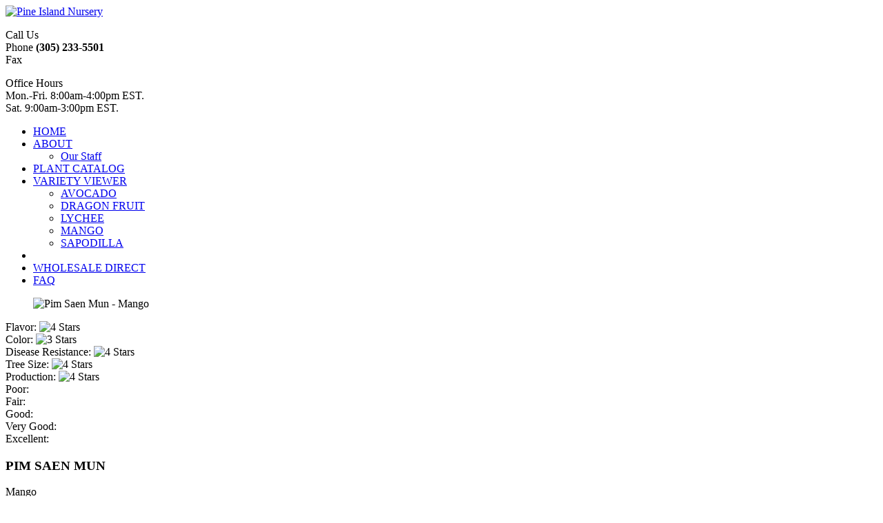

--- FILE ---
content_type: text/html; charset=UTF-8
request_url: https://tropicalfruitnursery.com/variety-selected-name-pim-saen-mun-informacion-116
body_size: 15481
content:
<!DOCTYPE html>
<html lang="en-US">
<head>
    <meta charset="utf-8">
    <meta name="viewport" content="width=device-width, initial-scale=1.0">

    <title>Pim Saen Mun - Pine Island Nursery</title>
    <meta http-equiv="keywords" content="Tropical fruit trees, akee, all spice, ambarella, annona, avocado, cherry, bay leaf, black pepper, caimito, canistel, carambola, cashew, coconut, coffee, curry leaf, grumichama, guava, jaboticaba, jakfruit, longan, loquat, lychee, macadamia, malay apple, mamey, mamee, mamoncillo, mango, miracle fruit, mombin, mulberry, papaya, pineapple, pitomba, sapodilla, tamarind, wax jambu, white sapoteMango, Lychee, Avocado, Dragon Fruit, Longan, Carambola, Sugar Apple, Guava, Fruit trees, Gift baskets, Tropical fruit trees, Mamey, Jakfruit, Mango trees,  Pitaya, Gourmet, Vegetarian, Rare fruit, Exotic fruit, Miami, Spices, Pine Island Nursery, Cacao, Sapodilla, Passion Fruit">
    <meta http-equiv="description" content="Tropical fruit trees, akee, all spice, ambarella, annona, avocado, cherry, bay leaf, black pepper, caimito, canistel, carambola, cashew, coconut, coffee, curry leaf, grumichama, guava, jaboticaba, jakfruit, longan, loquat, lychee, macadamia, malay apple, mamey, mamee, mamoncillo, mango, miracle fruit, mombin, mulberry, papaya, pineapple, pitomba, sapodilla, tamarind, wax jambu, white sapote">

    <link href="/system/vista/css/bootstrap.css" rel="stylesheet" type="text/css" />
    <link href="/system/vista/css/normalize.css" rel="stylesheet" type="text/css" />
    <link href="/system/vista/css/font-face.css" rel="stylesheet" media="screen"/>
    <link href="/system/vista/css/drop-menu.css" rel="stylesheet" media="screen"/>
    <link href="/system/vista/css/slicknav.css" rel="stylesheet" media="screen"/>
    <link href="/system/vista/css/font-awesome.css" rel="stylesheet" media="screen"/>
    <link rel="stylesheet" href="/system/vista/css/fx.appear.css"/>

    <!-- Main Style -->
    <link href="/system/vista/css/style.css" rel="stylesheet" type="text/css" />
    <!-- Slide -->
    <link rel="stylesheet" href="/system/vista/css/owl.carousel.css">
    <link rel="stylesheet" href="/system/vista/css/owl.theme.default.css">

    <!-- Jquery  -->
    
<script language="javascript" type="text/javascript" src="/system/src/js/jquery.js" ></script>
    <!--[if lt IE 9]>
    <script src="http://html5shim.googlecode.com/svn/trunk/html5.js"></script>
    <![endif]-->
    <script>
  (function(i,s,o,g,r,a,m){i['GoogleAnalyticsObject']=r;i[r]=i[r]||function(){
  (i[r].q=i[r].q||[]).push(arguments)},i[r].l=1*new Date();a=s.createElement(o),
  m=s.getElementsByTagName(o)[0];a.async=1;a.src=g;m.parentNode.insertBefore(a,m)
  })(window,document,'script','https://www.google-analytics.com/analytics.js','ga');

  ga('create', 'UA-100006513-1', 'auto');
  ga('send', 'pageview');

</script>
</head>
<body>
<div class="container-fluid">
        <header id="Header">
        <div class="areaHeader auto_margin">
            <div class="row">
                <div class="col-sm-6">
                    <div class="logo"><a href="/"><img src="/system/vista/images/logo.png" alt="Pine Island Nursery" class="img-responsive center-block"/></a></div>
                </div>
                <div class="col-sm-6">
                    <div class="contactArea">
                        <p class="phone">
                            Call Us <br/>
                            Phone <strong> (305) 233-5501</strong> <br/>
                            Fax <strong> </strong>
                        </p>
                        <p class="hours">
                            Office Hours <br/>

                            <span>Mon.-Fri. 8:00am-4:00pm EST.</span> <br/>
                            <span>Sat. 9:00am-3:00pm EST.</span>
                        </p>
                    </div>
                </div>
            </div>
        </div>
    </header>
    <nav>
        <div class="topMenu auto_margin">
                <div class="flat-mega-menu">
                    <ul id="idrop" class="mcollapse changer">
                        <li><a href="/"><span  >HOME</span></a></li>
                        <li ><a href="nursery-content-pineisland-1-title-about" alt="ABOUT" ><span >ABOUT</span></a><div class="drop-down one-column hover-fade"><ul><li><a href="nursery-content-pineisland-18-title-our-staff-" alt="Our Staff">Our Staff</a></li></ul></div></li>                        <li><a href="plant-catalog"><span >PLANT CATALOG</span></a>
                        </li>
                        <li><a href="variety-all"><span class="current">VARIETY VIEWER</span></a>
                            <div class="drop-down one-column hover-fade">
                                <ul>
                                   <li><a href="variety-viewer-variety-avocado-reference-1">AVOCADO</a></li><li><a href="variety-viewer-variety-dragon-fruit--reference-2">DRAGON FRUIT</a></li><li><a href="variety-viewer-variety-lychee-reference-3">LYCHEE</a></li><li><a href="variety-viewer-variety-mango-reference-4">MANGO</a></li><li><a href="variety-viewer-variety-sapodilla-reference-5">SAPODILLA</a></li>                                </ul>
                            </div>
                        </li>
                        <li ><a href="#" alt="" ><span ></span></a><li ><a href="nursery-content-pineisland-14-title-wholesale-direct-" alt="WHOLESALE DIRECT" ><span >WHOLESALE DIRECT</span></a><li ><a href="nursery-content-pineisland-2-title-faq" alt="FAQ" ><span >FAQ</span></a>                    </ul>
                </div>
           </div>
    </nav>    <section id="Main">
        <div class="areaMain auto_margin">
            <div class="Catalog">
                <div class="Variety">
                    <div class="row">
                        <div class="col-md-7">
                            <div class="row">
                                <div class="col-sm-12">
                                    <figure><img src="/files/images/b20160216111850.jpg" alt="Pim Saen Mun - Mango" class="img-responsive"/></figure>
                                </div>
                                                                 
                                 
                                                                   <div class="col-sm-12">
                                    <div class="area-rating">
                                        <span class="ttx">Flavor:</span> <span class="star"><img src="/system/vista/images/mango4.png" alt="4 Stars"/></span>
                                        <br/>
                                        <span class="ttx">Color:</span> <span class="star"><img src="/system/vista/images/mango3.png" alt="3 Stars"/></span>
                                        <br/>
                                        <span class="ttx">Disease Resistance:</span> <span class="star"><img src="/system/vista/images/mango4.png" alt="4 Stars"/></span>
                                        <br/>
                                        <span class="ttx">Tree Size:</span> <span class="star"><img src="/system/vista/images/mango4.png" alt="4 Stars"/></span>
                                        <br/>
                                        <span class="ttx">Production:</span> <span class="star"><img src="/system/vista/images/mango4.png" alt="4 Stars"/></span>
                                    </div>

                                </div>
                                 
                                                                   <div class="col-sm-12">
                                    <div class="rData">
                                        <div class="item">
                                            <span class="tt1">Poor:</span> <span class="mango w1"></span>
                                        </div>
                                        <div class="item">
                                            <span class="tt1">Fair:</span> <span class="mango w2"></span>
                                        </div>
                                        <div class="item">
                                            <span class="tt1">Good:</span> <span class="mango w3"></span>
                                        </div>
                                        <div class="item">
                                            <span class="tt1">Very Good:</span> <span class="mango w4"></span>
                                        </div>
                                        <div class="item">
                                            <span class="tt1">Excellent:</span> <span class="mango w5"></span>
                                        </div>
                                    </div>

                                </div>
                            </div>
                        </div>
                        <div class="col-md-5">
                            <div class="entry">
                                <!--a href="" class="order">ORDER</a-->
                                <h3>PIM SAEN MUN</h3>
                                <span class="subtitle">Mango</span>
                                <p><P>NATIVE TO SOUTHEAST ASIA, PIM SAEN MUN IS HIGHLY REGARDED FOR ITS SMOOTH TEXTURE, PLEASANT AROMA, AND SWEET FLAVOR. THE TREES ARE LARGE VIGOROUS GROWERS AND PROLIFIC PRODUCERS OF HALF POUND FRUIT THAT ARE PINK AND YELLOW WHEN RIPE. THE FRUIT IS BEST EATEN FULLY RIPE OUT OF HAND AFTER BEING CHILLED, AND THEY ARE TYPICALLY HARVESTED IN JULY.</P>
</p>
                                <hr/>
                            </div>
                        </div>
                        <div class="nav"><a href="variety-selected-informacion-98"><img src="/system/vista/images/prev.png" alt="Back Mango"></a><a href="variety-viewer-variety-mango-reference-4"><img src="/system/vista/images/index.png" alt="Back Mango"></a><a href="variety-selected-informacion-99"><img src="/system/vista/images/next.png" alt="Next Mango"></a></div>
                    </div>
                </div>
            </div>
        </div>
    </section>
        <footer id="Footer" class="auto_margin">
        <div class="areaFooter">
            <div class="row">
                <div class="col-sm-4">
                    <div class="spc">
                        <h3>MAIN LINKS</h3>
                        <ul>
                            <li><a href="nursery-content-pineisland-1">About</a></li>
                            <li><a href="plant-catalog">Plant Catalog</a></li>
                            <li><a href="variety-all">Variety Viewer</a></li>
                            <li><a href="nursery-content-pineisland-13">Retail Price List</a></li>
                            <li><a href="nursery-content-pineisland-14">Wholesale Direct</a></li>
                            <li><a href="main-videos">Video Gallery</a></li>
                            <li><a href="nursery-content-pineisland-2">FAQ</a></li>
                        </ul>
                    </div>
                </div>

                <div class="col-sm-4">
                    <div class="spc">
                        <h3>CONTACT US</h3>
                        <p>
                        <address>
                            16300 SW 184th St. <br/>
Miami, FL 33187                        </address>
                        </p>

                        <p class="phone">
                        Phone <strong> (305) 233-5501</strong> <br/>
                        Fax <strong> </strong>
                        </p>

                        <p class="email">info@pineislandnursery.com</p>
                    </div>
                </div>

                <div class="col-sm-4">
                    <div class="spc">
                        <!--h3>CONNECT</h3-->
                        <div class="redes">
                                                                                                                                                                                                 </div>
                        <!--p>
                            <div class="cform">
                             <span class="txt" id="bigMensaje" style="color:#FFOOOO"></span>
                            <form id="formboletin" method="post" class="" >
                                <input type="text" name="mailingemail" class="form-control inp-text validate[required,custom[email]]" id="emailmailing" placeholder="Enter Email Address"/> <button>Join</button>
                            </form>
                            </div>
                            <span class="txt">Join our email list to receive updates,
                            special offers and organizing ideas.</span>
                        </p-->
                        <!--p class="security"><img src="/system/vista/images/authorize.png" alt="" class="img-responsive"/> <img src="/system/vista/images/verisign.png" alt="" class="img-responsive"/> <img src="/system/vista/images/paypal.png" alt="" class="img-responsive"/></p>
                        <p><img src="/system/vista/images/cards.png" alt=""/></p-->

                    </div>
                </div>
            </div>
        </div>
        <div class="areaBottom">
            <div class="row">
                <div class="col-md-8">
                    <ul>
                        <!--li><a href="nursery-site-map-">Site Map</a></li-->
                        <!--li><a href="">Search</a></li-->
                        <li><a href="nursery-content-pineisland-15">Terms</a></li>
                        <!--li><a href="">Advanced Search</a></li>
                        <li><a href="nursery-content-pineisland-16">Orders and Returns</a></li-->
                        <li><a href="main-contactus">Contact Us</a></li>
                    </ul>
                </div>
                <div class="col-md-4">
                    <div class="copy">© 2026 Pine Island Nursery. All Rights Reserved.</div>
                </div>
            </div>
        </div>
    </footer></div>
<script src="/system/vista/js/bootstrap.min.js"></script>
<script src="/system/vista/js/fx.appear.js"></script>
<script src="/system/vista/js/jquery.slicknav.min.js"></script>
<script type="text/javascript">{$(document).ready(function(){$('#idrop').slicknav();});}</script>
<script src="/system/vista/js/owl.carousel.min.js"></script>
<script src="/system/vista/js/owl-control.js"></script>

<script src="/system/src/validation/jquery.validationEngine-en.js" type="text/javascript"></script>
<script src="/system/src/validation/jquery.validationEngine.js" type="text/javascript"></script>
<link href="/system/src/validation/validationEngine.jquery.css" rel="stylesheet" type="text/css" /><script type="text/javascript">
    jQuery(document).ready(function($) {
    	$("#formboletin").validationEngine({promptPosition : "inline"});
    	$('#formboletin').submit( function(){
		if(jQuery("#formboletin").validationEngine('validate')){			
			  jQuery('#bigMensaje').html('Sending...');
			  jQuery.post('main-inscripcion_boletin', jQuery('#formboletin').serialize(),
						function(data){
							var resultados = jQuery.parseJSON(data);
							if(resultados.existe == 'no'){
								jQuery('#formboletin').fadeOut(400, function() { 
									jQuery('#bigMensaje').show();
									jQuery('#bigMensaje').html(resultados.mensaje);
								});
							}else{
									jQuery('#emailmailing').val('');
									jQuery('#bigMensaje').show();
									jQuery('#bigMensaje').html(resultados.mensaje);
							}});}return false;});});
</script></body>
</html>

--- FILE ---
content_type: text/plain
request_url: https://www.google-analytics.com/j/collect?v=1&_v=j102&a=872266988&t=pageview&_s=1&dl=https%3A%2F%2Ftropicalfruitnursery.com%2Fvariety-selected-name-pim-saen-mun-informacion-116&ul=en-us%40posix&dt=Pim%20Saen%20Mun%20-%20Pine%20Island%20Nursery&sr=1280x720&vp=1280x720&_u=IEBAAEABAAAAACAAI~&jid=2142263827&gjid=393252790&cid=195381972.1769056344&tid=UA-100006513-1&_gid=1309008353.1769056344&_r=1&_slc=1&z=2030122225
body_size: -453
content:
2,cG-F6NJSGG459